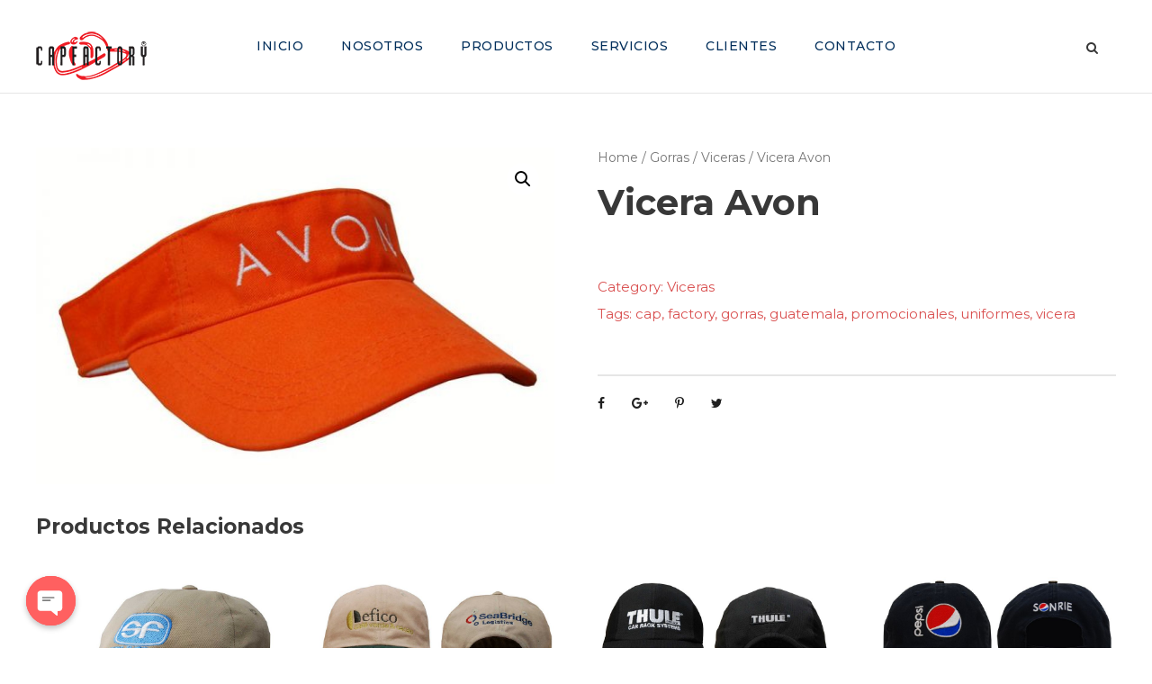

--- FILE ---
content_type: text/html; charset=UTF-8
request_url: https://capfactory.com.gt/product/vicera-avon/
body_size: 12298
content:
<!DOCTYPE html>
<html lang="es" class="no-js">
<head>
	<meta charset="UTF-8">
	<meta name="viewport" content="width=device-width, initial-scale=1">
	<link rel="profile" href="http://gmpg.org/xfn/11">
	<link rel="pingback" href="https://capfactory.com.gt/xmlrpc.php">
	<title>Vicera Avon &#8211; capfactory.com.gt</title>
<link rel='dns-prefetch' href='//fonts.googleapis.com' />
<link rel='dns-prefetch' href='//s.w.org' />
<link rel="alternate" type="application/rss+xml" title="capfactory.com.gt &raquo; Feed" href="https://capfactory.com.gt/feed/" />
		<script type="text/javascript">
			window._wpemojiSettings = {"baseUrl":"https:\/\/s.w.org\/images\/core\/emoji\/13.0.0\/72x72\/","ext":".png","svgUrl":"https:\/\/s.w.org\/images\/core\/emoji\/13.0.0\/svg\/","svgExt":".svg","source":{"concatemoji":"https:\/\/capfactory.com.gt\/wp-includes\/js\/wp-emoji-release.min.js?ver=5.5.17"}};
			!function(e,a,t){var n,r,o,i=a.createElement("canvas"),p=i.getContext&&i.getContext("2d");function s(e,t){var a=String.fromCharCode;p.clearRect(0,0,i.width,i.height),p.fillText(a.apply(this,e),0,0);e=i.toDataURL();return p.clearRect(0,0,i.width,i.height),p.fillText(a.apply(this,t),0,0),e===i.toDataURL()}function c(e){var t=a.createElement("script");t.src=e,t.defer=t.type="text/javascript",a.getElementsByTagName("head")[0].appendChild(t)}for(o=Array("flag","emoji"),t.supports={everything:!0,everythingExceptFlag:!0},r=0;r<o.length;r++)t.supports[o[r]]=function(e){if(!p||!p.fillText)return!1;switch(p.textBaseline="top",p.font="600 32px Arial",e){case"flag":return s([127987,65039,8205,9895,65039],[127987,65039,8203,9895,65039])?!1:!s([55356,56826,55356,56819],[55356,56826,8203,55356,56819])&&!s([55356,57332,56128,56423,56128,56418,56128,56421,56128,56430,56128,56423,56128,56447],[55356,57332,8203,56128,56423,8203,56128,56418,8203,56128,56421,8203,56128,56430,8203,56128,56423,8203,56128,56447]);case"emoji":return!s([55357,56424,8205,55356,57212],[55357,56424,8203,55356,57212])}return!1}(o[r]),t.supports.everything=t.supports.everything&&t.supports[o[r]],"flag"!==o[r]&&(t.supports.everythingExceptFlag=t.supports.everythingExceptFlag&&t.supports[o[r]]);t.supports.everythingExceptFlag=t.supports.everythingExceptFlag&&!t.supports.flag,t.DOMReady=!1,t.readyCallback=function(){t.DOMReady=!0},t.supports.everything||(n=function(){t.readyCallback()},a.addEventListener?(a.addEventListener("DOMContentLoaded",n,!1),e.addEventListener("load",n,!1)):(e.attachEvent("onload",n),a.attachEvent("onreadystatechange",function(){"complete"===a.readyState&&t.readyCallback()})),(n=t.source||{}).concatemoji?c(n.concatemoji):n.wpemoji&&n.twemoji&&(c(n.twemoji),c(n.wpemoji)))}(window,document,window._wpemojiSettings);
		</script>
		<style type="text/css">
img.wp-smiley,
img.emoji {
	display: inline !important;
	border: none !important;
	box-shadow: none !important;
	height: 1em !important;
	width: 1em !important;
	margin: 0 .07em !important;
	vertical-align: -0.1em !important;
	background: none !important;
	padding: 0 !important;
}
</style>
	<link rel='stylesheet' id='wp-block-library-css'  href='https://capfactory.com.gt/wp-includes/css/dist/block-library/style.min.css?ver=5.5.17' type='text/css' media='all' />
<link rel='stylesheet' id='wc-block-vendors-style-css'  href='https://capfactory.com.gt/wp-content/plugins/woocommerce/packages/woocommerce-blocks/build/vendors-style.css?ver=3.8.1' type='text/css' media='all' />
<link rel='stylesheet' id='wc-block-style-css'  href='https://capfactory.com.gt/wp-content/plugins/woocommerce/packages/woocommerce-blocks/build/style.css?ver=3.8.1' type='text/css' media='all' />
<link rel='stylesheet' id='dipe-grid-css'  href='https://capfactory.com.gt/wp-content/plugins/cf7-styler-for-divi/assets/css/cf7-grid.css?ver=5.5.17' type='text/css' media='all' />
<link rel='stylesheet' id='dipe-module-css'  href='https://capfactory.com.gt/wp-content/plugins/cf7-styler-for-divi/assets/css/module.css?ver=5.5.17' type='text/css' media='all' />
<link rel='stylesheet' id='custom-google-fonts-css'  href='//fonts.googleapis.com/css?family=Montserrat&#038;ver=5.5.17' type='text/css' media='all' />
<link rel='stylesheet' id='chaty-front-css-css'  href='https://capfactory.com.gt/wp-content/plugins/chaty/css/chaty-front.min.css?ver=1603910724' type='text/css' media='all' />
<link rel='stylesheet' id='contact-form-7-css'  href='https://capfactory.com.gt/wp-content/plugins/contact-form-7/includes/css/styles.css?ver=5.3.2' type='text/css' media='all' />
<link rel='stylesheet' id='gdlr-core-google-font-css'  href='https://fonts.googleapis.com/css?family=Montserrat%3A100%2C100italic%2C200%2C200italic%2C300%2C300italic%2Cregular%2Citalic%2C500%2C500italic%2C600%2C600italic%2C700%2C700italic%2C800%2C800italic%2C900%2C900italic%7CJost%3A100%2C200%2C300%2Cregular%2C500%2C600%2C700%2C800%2C900%2C100italic%2C200italic%2C300italic%2Citalic%2C500italic%2C600italic%2C700italic%2C800italic%2C900italic&#038;subset=cyrillic%2Ccyrillic-ext%2Clatin%2Clatin-ext%2Cvietnamese&#038;display=optional&#038;ver=5.5.17' type='text/css' media='all' />
<link rel='stylesheet' id='font-awesome-css'  href='https://capfactory.com.gt/wp-content/plugins/goodlayers-core/plugins/fontawesome/font-awesome.css?ver=5.5.17' type='text/css' media='all' />
<link rel='stylesheet' id='elegant-font-css'  href='https://capfactory.com.gt/wp-content/plugins/goodlayers-core/plugins/elegant/elegant-font.css?ver=5.5.17' type='text/css' media='all' />
<link rel='stylesheet' id='gdlr-core-plugin-css'  href='https://capfactory.com.gt/wp-content/plugins/goodlayers-core/plugins/style.css?ver=1663880757' type='text/css' media='all' />
<link rel='stylesheet' id='gdlr-core-page-builder-css'  href='https://capfactory.com.gt/wp-content/plugins/goodlayers-core/include/css/page-builder.css?ver=5.5.17' type='text/css' media='all' />
<link rel='stylesheet' id='rs-plugin-settings-css'  href='https://capfactory.com.gt/wp-content/plugins/revslider/public/assets/css/rs6.css?ver=6.2.22' type='text/css' media='all' />
<style id='rs-plugin-settings-inline-css' type='text/css'>
#rs-demo-id {}
</style>
<link rel='stylesheet' id='photoswipe-css'  href='https://capfactory.com.gt/wp-content/plugins/woocommerce/assets/css/photoswipe/photoswipe.min.css?ver=4.8.3' type='text/css' media='all' />
<link rel='stylesheet' id='photoswipe-default-skin-css'  href='https://capfactory.com.gt/wp-content/plugins/woocommerce/assets/css/photoswipe/default-skin/default-skin.min.css?ver=4.8.3' type='text/css' media='all' />
<link rel='stylesheet' id='woocommerce-layout-css'  href='https://capfactory.com.gt/wp-content/plugins/woocommerce/assets/css/woocommerce-layout.css?ver=4.8.3' type='text/css' media='all' />
<link rel='stylesheet' id='woocommerce-smallscreen-css'  href='https://capfactory.com.gt/wp-content/plugins/woocommerce/assets/css/woocommerce-smallscreen.css?ver=4.8.3' type='text/css' media='only screen and (max-width: 768px)' />
<link rel='stylesheet' id='woocommerce-general-css'  href='https://capfactory.com.gt/wp-content/plugins/woocommerce/assets/css/woocommerce.css?ver=4.8.3' type='text/css' media='all' />
<style id='woocommerce-inline-inline-css' type='text/css'>
.woocommerce form .form-row .required { visibility: visible; }
</style>
<link rel='stylesheet' id='wpgmp-frontend_css-css'  href='https://capfactory.com.gt/wp-content/plugins/wp-google-map-plugin/assets/css/frontend.css?ver=5.5.17' type='text/css' media='all' />
<link rel='stylesheet' id='infinite-style-core-css'  href='https://capfactory.com.gt/wp-content/themes/infinite/css/style-core.css?ver=5.5.17' type='text/css' media='all' />
<link rel='stylesheet' id='infinite-custom-style-css'  href='https://capfactory.com.gt/wp-content/uploads/gdlr-style-custom.css?1663880757&#038;ver=5.5.17' type='text/css' media='all' />
<script type='text/javascript' src='https://capfactory.com.gt/wp-includes/js/jquery/jquery.js?ver=1.12.4-wp' id='jquery-core-js'></script>
<script type='text/javascript' id='chaty-front-end-js-extra'>
/* <![CDATA[ */
var chaty_settings = {"ajax_url":"https:\/\/capfactory.com.gt\/wp-admin\/admin-ajax.php","analytics":"0","chaty_widgets":[{"id":0,"identifier":0,"settings":{"show_close_button":1,"position":"left","custom_position":1,"bottom_spacing":"25","side_spacing":"25","icon_view":"vertical","default_state":"click","cta_text":"","cta_text_color":"#333333","cta_bg_color":"#ffffff","show_cta":"first_click","is_pending_mesg_enabled":"off","pending_mesg_count":"1","pending_mesg_count_color":"#ffffff","pending_mesg_count_bgcolor":"#dd0000","widget_icon":"chat-base","widget_icon_url":"","font_family":"Montserrat","widget_size":"55","custom_widget_size":"55","is_google_analytics_enabled":0,"close_text":"Esconder","widget_color":"#FF6060","widget_rgb_color":"255,96,96","has_custom_css":0,"custom_css":"","widget_token":"6e5b592b67","widget_index":"","attention_effect":""},"triggers":{"has_time_delay":1,"time_delay":"0","exit_intent":0,"has_display_after_page_scroll":0,"display_after_page_scroll":"0","auto_hide_widget":0,"hide_after":0,"show_on_pages_rules":[],"time_diff":0,"has_date_scheduling_rules":0,"date_scheduling_rules":{"start_date_time":"","end_date_time":""},"date_scheduling_rules_timezone":0,"day_hours_scheduling_rules_timezone":0,"has_day_hours_scheduling_rules":[],"day_hours_scheduling_rules":[],"day_time_diff":0,"show_on_direct_visit":0,"show_on_referrer_social_network":0,"show_on_referrer_search_engines":0,"show_on_referrer_google_ads":0,"show_on_referrer_urls":[],"has_show_on_specific_referrer_urls":0,"has_traffic_source":0,"has_countries":0,"countries":[],"has_target_rules":0},"channels":[{"channel":"Whatsapp","value":"50238118972","hover_text":"Whatsapp","svg_icon":"<svg aria-hidden=\"true\" class=\"ico_d \" width=\"39\" height=\"39\" viewBox=\"0 0 39 39\" fill=\"none\" xmlns=\"http:\/\/www.w3.org\/2000\/svg\" style=\"transform: rotate(0deg);\"><circle class=\"color-element\" cx=\"19.4395\" cy=\"19.4395\" r=\"19.4395\" fill=\"#49E670\"\/><path d=\"M12.9821 10.1115C12.7029 10.7767 11.5862 11.442 10.7486 11.575C10.1902 11.7081 9.35269 11.8411 6.84003 10.7767C3.48981 9.44628 1.39593 6.25317 1.25634 6.12012C1.11674 5.85403 2.13001e-06 4.39053 2.13001e-06 2.92702C2.13001e-06 1.46351 0.83755 0.665231 1.11673 0.399139C1.39592 0.133046 1.8147 1.01506e-06 2.23348 1.01506e-06C2.37307 1.01506e-06 2.51267 1.01506e-06 2.65226 1.01506e-06C2.93144 1.01506e-06 3.21063 -2.02219e-06 3.35022 0.532183C3.62941 1.19741 4.32736 2.66092 4.32736 2.79397C4.46696 2.92702 4.46696 3.19311 4.32736 3.32616C4.18777 3.59225 4.18777 3.59224 3.90858 3.85834C3.76899 3.99138 3.6294 4.12443 3.48981 4.39052C3.35022 4.52357 3.21063 4.78966 3.35022 5.05576C3.48981 5.32185 4.18777 6.38622 5.16491 7.18449C6.42125 8.24886 7.39839 8.51496 7.81717 8.78105C8.09636 8.91409 8.37554 8.9141 8.65472 8.648C8.93391 8.38191 9.21309 7.98277 9.49228 7.58363C9.77146 7.31754 10.0507 7.1845 10.3298 7.31754C10.609 7.45059 12.2841 8.11582 12.5633 8.38191C12.8425 8.51496 13.1217 8.648 13.1217 8.78105C13.1217 8.78105 13.1217 9.44628 12.9821 10.1115Z\" transform=\"translate(12.9597 12.9597)\" fill=\"#FAFAFA\"\/><path d=\"M0.196998 23.295L0.131434 23.4862L0.323216 23.4223L5.52771 21.6875C7.4273 22.8471 9.47325 23.4274 11.6637 23.4274C18.134 23.4274 23.4274 18.134 23.4274 11.6637C23.4274 5.19344 18.134 -0.1 11.6637 -0.1C5.19344 -0.1 -0.1 5.19344 -0.1 11.6637C-0.1 13.9996 0.624492 16.3352 1.93021 18.2398L0.196998 23.295ZM5.87658 19.8847L5.84025 19.8665L5.80154 19.8788L2.78138 20.8398L3.73978 17.9646L3.75932 17.906L3.71562 17.8623L3.43104 17.5777C2.27704 15.8437 1.55796 13.8245 1.55796 11.6637C1.55796 6.03288 6.03288 1.55796 11.6637 1.55796C17.2945 1.55796 21.7695 6.03288 21.7695 11.6637C21.7695 17.2945 17.2945 21.7695 11.6637 21.7695C9.64222 21.7695 7.76778 21.1921 6.18227 20.039L6.17557 20.0342L6.16817 20.0305L5.87658 19.8847Z\" transform=\"translate(7.7758 7.77582)\" fill=\"white\" stroke=\"white\" stroke-width=\"0.2\"\/><\/svg>","is_desktop":1,"is_mobile":1,"icon_color":"#49E670","icon_rgb_color":"73,230,112","channel_type":"Whatsapp","custom_image_url":"","order":"","pre_set_message":"","is_use_web_version":"1","is_open_new_tab":"1","is_default_open":"0","has_welcome_message":"0","chat_welcome_message":"","qr_code_image_url":"","mail_subject":"","channel_account_type":"personal","contact_form_settings":[],"contact_fields":[],"url":"https:\/\/web.whatsapp.com\/send?phone=50238118972","mobile_target":"","desktop_target":"_blank","target":"_blank","is_agent":0,"agent_data":[],"header_text":"","header_sub_text":"","header_bg_color":"","header_text_color":"","widget_token":"6e5b592b67","widget_index":"","click_event":""},{"channel":"Facebook_Messenger","value":"https:\/\/m.me\/capfactorygt","hover_text":"Facebook Messenger","svg_icon":"<svg aria-hidden=\"true\" class=\"ico_d \" width=\"39\" height=\"39\" viewBox=\"0 0 39 39\" fill=\"none\" xmlns=\"http:\/\/www.w3.org\/2000\/svg\" style=\"transform: rotate(0deg);\"><circle class=\"color-element\" cx=\"19.4395\" cy=\"19.4395\" r=\"19.4395\" fill=\"#1E88E5\"\/><path fill-rule=\"evenodd\" clip-rule=\"evenodd\" d=\"M0 9.63934C0 4.29861 4.68939 0 10.4209 0C16.1524 0 20.8418 4.29861 20.8418 9.63934C20.8418 14.98 16.1524 19.2787 10.4209 19.2787C9.37878 19.2787 8.33673 19.1484 7.42487 18.8879L3.90784 20.8418V17.1945C1.56311 15.3708 0 12.6353 0 9.63934ZM8.85779 10.1604L11.463 13.0261L17.1945 6.90384L12.1143 9.76959L9.37885 6.90384L3.64734 13.0261L8.85779 10.1604Z\" transform=\"translate(9.01854 10.3146)\" fill=\"white\"\/><\/svg>","is_desktop":1,"is_mobile":1,"icon_color":"#1E88E5","icon_rgb_color":"30,136,229","channel_type":"Facebook_Messenger","custom_image_url":"","order":"","pre_set_message":"","is_use_web_version":"1","is_open_new_tab":"1","is_default_open":"0","has_welcome_message":"0","chat_welcome_message":"","qr_code_image_url":"","mail_subject":"","channel_account_type":"personal","contact_form_settings":[],"contact_fields":[],"url":"https:\/\/m.me\/capfactorygt","mobile_target":"","desktop_target":"_blank","target":"_blank","is_agent":0,"agent_data":[],"header_text":"","header_sub_text":"","header_bg_color":"","header_text_color":"","widget_token":"6e5b592b67","widget_index":"","click_event":""}]}],"data_analytics_settings":"off"};
/* ]]> */
</script>
<script type='text/javascript' src='https://capfactory.com.gt/wp-content/plugins/chaty/js/cht-front-script.min.js?ver=1603910724' id='chaty-front-end-js'></script>
<script type='text/javascript' src='https://capfactory.com.gt/wp-content/plugins/revslider/public/assets/js/rbtools.min.js?ver=6.2.22' id='tp-tools-js'></script>
<script type='text/javascript' src='https://capfactory.com.gt/wp-content/plugins/revslider/public/assets/js/rs6.min.js?ver=6.2.22' id='revmin-js'></script>
<!--[if lt IE 9]>
<script type='text/javascript' src='https://capfactory.com.gt/wp-content/themes/infinite/js/html5.js?ver=5.5.17' id='html5js-js'></script>
<![endif]-->
<link rel="https://api.w.org/" href="https://capfactory.com.gt/wp-json/" /><link rel="alternate" type="application/json" href="https://capfactory.com.gt/wp-json/wp/v2/product/2120" /><link rel="EditURI" type="application/rsd+xml" title="RSD" href="https://capfactory.com.gt/xmlrpc.php?rsd" />
<link rel="wlwmanifest" type="application/wlwmanifest+xml" href="https://capfactory.com.gt/wp-includes/wlwmanifest.xml" /> 
<meta name="generator" content="WordPress 5.5.17" />
<meta name="generator" content="WooCommerce 4.8.3" />
<link rel="canonical" href="https://capfactory.com.gt/product/vicera-avon/" />
<link rel='shortlink' href='https://capfactory.com.gt/?p=2120' />
<link rel="alternate" type="application/json+oembed" href="https://capfactory.com.gt/wp-json/oembed/1.0/embed?url=https%3A%2F%2Fcapfactory.com.gt%2Fproduct%2Fvicera-avon%2F" />
<link rel="alternate" type="text/xml+oembed" href="https://capfactory.com.gt/wp-json/oembed/1.0/embed?url=https%3A%2F%2Fcapfactory.com.gt%2Fproduct%2Fvicera-avon%2F&#038;format=xml" />
	<noscript><style>.woocommerce-product-gallery{ opacity: 1 !important; }</style></noscript>
	<meta name="generator" content="Powered by Slider Revolution 6.2.22 - responsive, Mobile-Friendly Slider Plugin for WordPress with comfortable drag and drop interface." />
<link rel="icon" href="https://capfactory.com.gt/wp-content/uploads/2020/09/cropped-Logo-32x32.png" sizes="32x32" />
<link rel="icon" href="https://capfactory.com.gt/wp-content/uploads/2020/09/cropped-Logo-192x192.png" sizes="192x192" />
<link rel="apple-touch-icon" href="https://capfactory.com.gt/wp-content/uploads/2020/09/cropped-Logo-180x180.png" />
<meta name="msapplication-TileImage" content="https://capfactory.com.gt/wp-content/uploads/2020/09/cropped-Logo-270x270.png" />
<script type="text/javascript">function setREVStartSize(e){
			//window.requestAnimationFrame(function() {				 
				window.RSIW = window.RSIW===undefined ? window.innerWidth : window.RSIW;	
				window.RSIH = window.RSIH===undefined ? window.innerHeight : window.RSIH;	
				try {								
					var pw = document.getElementById(e.c).parentNode.offsetWidth,
						newh;
					pw = pw===0 || isNaN(pw) ? window.RSIW : pw;
					e.tabw = e.tabw===undefined ? 0 : parseInt(e.tabw);
					e.thumbw = e.thumbw===undefined ? 0 : parseInt(e.thumbw);
					e.tabh = e.tabh===undefined ? 0 : parseInt(e.tabh);
					e.thumbh = e.thumbh===undefined ? 0 : parseInt(e.thumbh);
					e.tabhide = e.tabhide===undefined ? 0 : parseInt(e.tabhide);
					e.thumbhide = e.thumbhide===undefined ? 0 : parseInt(e.thumbhide);
					e.mh = e.mh===undefined || e.mh=="" || e.mh==="auto" ? 0 : parseInt(e.mh,0);		
					if(e.layout==="fullscreen" || e.l==="fullscreen") 						
						newh = Math.max(e.mh,window.RSIH);					
					else{					
						e.gw = Array.isArray(e.gw) ? e.gw : [e.gw];
						for (var i in e.rl) if (e.gw[i]===undefined || e.gw[i]===0) e.gw[i] = e.gw[i-1];					
						e.gh = e.el===undefined || e.el==="" || (Array.isArray(e.el) && e.el.length==0)? e.gh : e.el;
						e.gh = Array.isArray(e.gh) ? e.gh : [e.gh];
						for (var i in e.rl) if (e.gh[i]===undefined || e.gh[i]===0) e.gh[i] = e.gh[i-1];
											
						var nl = new Array(e.rl.length),
							ix = 0,						
							sl;					
						e.tabw = e.tabhide>=pw ? 0 : e.tabw;
						e.thumbw = e.thumbhide>=pw ? 0 : e.thumbw;
						e.tabh = e.tabhide>=pw ? 0 : e.tabh;
						e.thumbh = e.thumbhide>=pw ? 0 : e.thumbh;					
						for (var i in e.rl) nl[i] = e.rl[i]<window.RSIW ? 0 : e.rl[i];
						sl = nl[0];									
						for (var i in nl) if (sl>nl[i] && nl[i]>0) { sl = nl[i]; ix=i;}															
						var m = pw>(e.gw[ix]+e.tabw+e.thumbw) ? 1 : (pw-(e.tabw+e.thumbw)) / (e.gw[ix]);					
						newh =  (e.gh[ix] * m) + (e.tabh + e.thumbh);
					}				
					if(window.rs_init_css===undefined) window.rs_init_css = document.head.appendChild(document.createElement("style"));					
					document.getElementById(e.c).height = newh+"px";
					window.rs_init_css.innerHTML += "#"+e.c+"_wrapper { height: "+newh+"px }";				
				} catch(e){
					console.log("Failure at Presize of Slider:" + e)
				}					   
			//});
		  };</script>
		<style type="text/css" id="wp-custom-css">
			
/* Color de categoria en el producto */

.woocommerce .star-rating span, .single-product.woocommerce #review_form #respond p.stars a, .gdlr-core-product-item .gdlr-core-product-att .gdlr-tail, .single-product.woocommerce div.product .product_meta, .single-product.woocommerce div.product .product_meta a {
    color: #d94f4f;
}

/* Color del boton load more en productos y cambio de read more por ver mas en el home en la parte de productos */

.gdlr-core-body .gdlr-core-load-more, .gdlr-core-body .gdlr-core-button, .infinite-body .infinite-button, .infinite-body input[type="button"], .infinite-body input[type="submit"] {
    background-color: #ed1c27;
}

a.gdlr-core-load-more.gdlr-core-button-color {
	font-size:0px;
}

a.gdlr-core-load-more.gdlr-core-button-color:after {
	content:"VER MÁS";
	font-size:15px;
}

.gdlr-core-product-grid-3 .gdlr-core-product-add-to-cart {
    text-transform: uppercase;
    font-weight: 700;
    font-size: 0px;
    letter-spacing: 1px;
}

.gdlr-core-product-grid-3 .gdlr-core-product-add-to-cart:after {
	content:"VER MÁS";
    text-transform: uppercase;
    font-weight: 700;
    font-size: 13px;
    letter-spacing: 1px;
}

/* Cambiar el texto a ver mas en el boton en BLOG home */

a.gdlr-core-excerpt-read-more.gdlr-core-button.gdlr-core-rectangle {
	font-size:0px;
}

a.gdlr-core-excerpt-read-more.gdlr-core-button.gdlr-core-rectangle:after {
	content:"VER MÁS";
	font-size:15px;
}

/* Imagen Footer moverlo */

.alignleft {
    float: left;
    margin: 6px 0px 0px -25px;
}

/* cambiar imagen de fondo en la pagina de SHOP (productos) */

.infinite-page-title-wrap {
    background-image: url(https://capfactory.com.gt//wp-content/uploads/2020/10/fondo-prod.jpg);
}
.infinite-page-title-wrap .infinite-page-title-container {
    position: relative;
    display: none;
}

/* Quitar barra de categorias en el blog del home */

.gdlr-core-filterer-wrap.gdlr-core-style-button a {
    background-color: #f1f1f1;
    display: none;
}

/* Quitar el nombre de SHOP en la tienda de productos por Productos */

.infinite-page-title-wrap.infinite-style-medium .infinite-page-title {
    font-size: 0px;
    margin-bottom: 0px;
}

.infinite-page-title-wrap.infinite-style-medium .infinite-page-title:after {
  content: "Productos";  
	font-size: 33px;
    margin-bottom: 0px;
}
/* Ocultar carretilla */

.infinite-main-menu-cart > .infinite-top-cart-count {
    background-color: rgba(0, 0, 0, 0);
    display: none;
}

.fa-shopping-cart:before {
    content: "\f07a";
	display: none;
}

/* Cambiar texto de ingles a español en productos relacionados */

.related.products h2 {
    font-size: 0px;
    margin-bottom: 42px;
}	

.related.products h2:after{
	content:"Productos Relacionados";
    font-size: 23px;
    margin-bottom: 42px;
}	
		</style>
			<link rel="preconnect" href="https://fonts.gstatic.com">
	<link href="https://fonts.googleapis.com/css2?family=Signika:wght@700&display=swap" rel="stylesheet">
</head>

<body class="product-template-default single single-product postid-2120 theme-infinite gdlr-core-body woocommerce woocommerce-page woocommerce-no-js infinite-body infinite-body-front infinite-full  infinite-with-sticky-navigation  infinite-blockquote-style-1 gdlr-core-link-to-lightbox" data-home-url="https://capfactory.com.gt/" >
<div class="infinite-mobile-header-wrap" ><div class="infinite-mobile-header infinite-header-background infinite-style-slide infinite-sticky-mobile-navigation " id="infinite-mobile-header" ><div class="infinite-mobile-header-container infinite-container clearfix" ><div class="infinite-logo  infinite-item-pdlr"><div class="infinite-logo-inner"><a class="" href="https://capfactory.com.gt/" ><img src="https://capfactory.com.gt/wp-content/uploads/2020/09/Logo.png" alt="" width="123" height="54" title="Logo" /></a></div></div><div class="infinite-mobile-menu-right" ><div class="infinite-main-menu-search" id="infinite-mobile-top-search" ><i class="fa fa-search" ></i></div><div class="infinite-top-search-wrap" >
	<div class="infinite-top-search-close" ></div>

	<div class="infinite-top-search-row" >
		<div class="infinite-top-search-cell" >
			<form role="search" method="get" class="search-form" action="https://capfactory.com.gt/">
	<input type="text" class="search-field infinite-title-font" placeholder="Search..." value="" name="s">
	<div class="infinite-top-search-submit"><i class="fa fa-search" ></i></div>
	<input type="submit" class="search-submit" value="Search">
	<div class="infinite-top-search-close"><i class="icon_close" ></i></div>
	</form>
		</div>
	</div>

</div>
<div class="infinite-main-menu-cart" id="infinite-mobile-menu-cart" ><i class="fa fa-shopping-cart" data-infinite-lb="top-bar" ></i><span class="infinite-top-cart-count" >0</span><div class="infinite-lightbox-content-wrap infinite-top-cart-content-wrap" data-infinite-lb-id="top-bar" ><i class="icon_close infinite-lightbox-close" ></i><div class="infinite-top-cart-title" >You have <span class="infinite-highlight" >0 items</span> in your cart</div><div class="infinite-top-cart-item-wrap" ><div class="infinite-top-cart-item-divider" ></div><div class="infinite-top-cart-button-wrap infinite-center-align" ><a class="infinite-top-cart-button-2 infinite-button" href="https://capfactory.com.gt/shop/" >Go To Shopping</a></div></div></div></div><div class="infinite-mobile-menu" ><a class="infinite-mm-menu-button infinite-mobile-menu-button infinite-mobile-button-hamburger-with-border" href="#infinite-mobile-menu" ><i class="fa fa-bars" ></i></a><div class="infinite-mm-menu-wrap infinite-navigation-font" id="infinite-mobile-menu" data-slide="left" ><ul id="menu-main-navigation" class="m-menu"><li class="menu-item menu-item-type-custom menu-item-object-custom menu-item-home menu-item-1657"><a href="https://capfactory.com.gt">INICIO</a></li>
<li class="menu-item menu-item-type-custom menu-item-object-custom menu-item-1658"><a href="/nosotros/">NOSOTROS</a></li>
<li class="menu-item menu-item-type-custom menu-item-object-custom menu-item-1659"><a href="/shop/">PRODUCTOS</a></li>
<li class="menu-item menu-item-type-custom menu-item-object-custom menu-item-1660"><a href="/servicios/">SERVICIOS</a></li>
<li class="menu-item menu-item-type-custom menu-item-object-custom menu-item-1661"><a href="/clientes/">CLIENTES</a></li>
<li class="menu-item menu-item-type-custom menu-item-object-custom menu-item-1662"><a href="/contact/">CONTACTO</a></li>
</ul></div></div></div></div></div></div><div class="infinite-body-outer-wrapper ">
		<div class="infinite-body-wrapper clearfix  infinite-with-frame">
		
<header class="infinite-header-wrap infinite-header-style-plain  infinite-style-center-menu infinite-sticky-navigation infinite-style-fixed" data-navigation-offset="75px"  >
	<div class="infinite-header-background" ></div>
	<div class="infinite-header-container  infinite-container">
			
		<div class="infinite-header-container-inner clearfix">
			<div class="infinite-logo  infinite-item-pdlr"><div class="infinite-logo-inner"><a class="" href="https://capfactory.com.gt/" ><img src="https://capfactory.com.gt/wp-content/uploads/2020/09/Logo.png" alt="" width="123" height="54" title="Logo" /></a></div></div>			<div class="infinite-navigation infinite-item-pdlr clearfix infinite-navigation-submenu-indicator " >
			<div class="infinite-main-menu" id="infinite-main-menu" ><ul id="menu-main-navigation-1" class="sf-menu"><li  class="menu-item menu-item-type-custom menu-item-object-custom menu-item-home menu-item-1657 infinite-normal-menu"><a href="https://capfactory.com.gt">INICIO</a></li>
<li  class="menu-item menu-item-type-custom menu-item-object-custom menu-item-1658 infinite-normal-menu"><a href="/nosotros/">NOSOTROS</a></li>
<li  class="menu-item menu-item-type-custom menu-item-object-custom menu-item-1659 infinite-normal-menu"><a href="/shop/">PRODUCTOS</a></li>
<li  class="menu-item menu-item-type-custom menu-item-object-custom menu-item-1660 infinite-normal-menu"><a href="/servicios/">SERVICIOS</a></li>
<li  class="menu-item menu-item-type-custom menu-item-object-custom menu-item-1661 infinite-normal-menu"><a href="/clientes/">CLIENTES</a></li>
<li  class="menu-item menu-item-type-custom menu-item-object-custom menu-item-1662 infinite-normal-menu"><a href="/contact/">CONTACTO</a></li>
</ul><div class="infinite-navigation-slide-bar  infinite-navigation-slide-bar-style-dot"  id="infinite-navigation-slide-bar" ></div></div><div class="infinite-main-menu-right-wrap clearfix  infinite-item-mglr infinite-navigation-top" ><div class="infinite-main-menu-search" id="infinite-top-search" ><i class="fa fa-search" ></i></div><div class="infinite-top-search-wrap" >
	<div class="infinite-top-search-close" ></div>

	<div class="infinite-top-search-row" >
		<div class="infinite-top-search-cell" >
			<form role="search" method="get" class="search-form" action="https://capfactory.com.gt/">
	<input type="text" class="search-field infinite-title-font" placeholder="Search..." value="" name="s">
	<div class="infinite-top-search-submit"><i class="fa fa-search" ></i></div>
	<input type="submit" class="search-submit" value="Search">
	<div class="infinite-top-search-close"><i class="icon_close" ></i></div>
	</form>
		</div>
	</div>

</div>
<div class="infinite-main-menu-cart" id="infinite-menu-cart" ><i class="fa fa-shopping-cart" data-infinite-lb="top-bar" ></i><span class="infinite-top-cart-count" >0</span><div class="infinite-lightbox-content-wrap infinite-top-cart-content-wrap" data-infinite-lb-id="top-bar" ><i class="icon_close infinite-lightbox-close" ></i><div class="infinite-top-cart-title" >You have <span class="infinite-highlight" >0 items</span> in your cart</div><div class="infinite-top-cart-item-wrap" ><div class="infinite-top-cart-item-divider" ></div><div class="infinite-top-cart-button-wrap infinite-center-align" ><a class="infinite-top-cart-button-2 infinite-button" href="https://capfactory.com.gt/shop/" >Go To Shopping</a></div></div></div></div></div>			</div><!-- infinite-navigation -->

		</div><!-- infinite-header-inner -->
	</div><!-- infinite-header-container -->
</header><!-- header --><div class="infinite-header-transparent-substitute" ></div>	<div class="infinite-page-wrapper" id="infinite-page-wrapper" >
	<div class="infinite-content-container infinite-container"><div class="infinite-content-area infinite-item-pdlr infinite-sidebar-style-none clearfix" >
					
			<div class="woocommerce-notices-wrapper"></div><div id="product-2120" class="product type-product post-2120 status-publish first instock product_cat-viceras product_tag-cap product_tag-factory product_tag-gorras product_tag-guatemala product_tag-promocionales product_tag-uniformes product_tag-vicera has-post-thumbnail shipping-taxable product-type-simple">

	<div class="woocommerce-product-gallery woocommerce-product-gallery--with-images woocommerce-product-gallery--columns-4 images" data-columns="4" style="opacity: 0; transition: opacity .25s ease-in-out;">
	<figure class="woocommerce-product-gallery__wrapper">
		<div data-thumb="https://capfactory.com.gt/wp-content/uploads/2020/11/Vicera-Naranja-Uniformes-Promocionales-Guatemala-Cap-Factory--150x150.jpg" data-thumb-alt="" class="woocommerce-product-gallery__image"><a href="https://capfactory.com.gt/wp-content/uploads/2020/11/Vicera-Naranja-Uniformes-Promocionales-Guatemala-Cap-Factory-.jpg"><img width="600" height="390" src="https://capfactory.com.gt/wp-content/uploads/2020/11/Vicera-Naranja-Uniformes-Promocionales-Guatemala-Cap-Factory--600x390.jpg" class="wp-post-image" alt="" loading="lazy" title="Vicera Naranja - Uniformes - Promocionales - Guatemala - Cap Factory" data-caption="" data-src="https://capfactory.com.gt/wp-content/uploads/2020/11/Vicera-Naranja-Uniformes-Promocionales-Guatemala-Cap-Factory-.jpg" data-large_image="https://capfactory.com.gt/wp-content/uploads/2020/11/Vicera-Naranja-Uniformes-Promocionales-Guatemala-Cap-Factory-.jpg" data-large_image_width="800" data-large_image_height="520" srcset="https://capfactory.com.gt/wp-content/uploads/2020/11/Vicera-Naranja-Uniformes-Promocionales-Guatemala-Cap-Factory--600x390.jpg 600w, https://capfactory.com.gt/wp-content/uploads/2020/11/Vicera-Naranja-Uniformes-Promocionales-Guatemala-Cap-Factory--300x195.jpg 300w, https://capfactory.com.gt/wp-content/uploads/2020/11/Vicera-Naranja-Uniformes-Promocionales-Guatemala-Cap-Factory--768x499.jpg 768w, https://capfactory.com.gt/wp-content/uploads/2020/11/Vicera-Naranja-Uniformes-Promocionales-Guatemala-Cap-Factory-.jpg 800w" sizes="(max-width: 600px) 100vw, 600px" /></a></div>	</figure>
</div>

	<div class="summary entry-summary">
		<nav class="woocommerce-breadcrumb"><a href="https://capfactory.com.gt">Home</a>&nbsp;&#47;&nbsp;<a href="https://capfactory.com.gt/product-category/gorras/">Gorras</a>&nbsp;&#47;&nbsp;<a href="https://capfactory.com.gt/product-category/gorras/viceras/">Viceras</a>&nbsp;&#47;&nbsp;Vicera Avon</nav>
<h1 class="product_title entry-title">
	Vicera Avon</h1>
<p class="price infinite-title-font"></p><div class="product_meta infinite-title-font">

	
	
	<span class="posted_in">Category: <a href="https://capfactory.com.gt/product-category/gorras/viceras/" rel="tag">Viceras</a></span>
	<span class="tagged_as">Tags: <a href="https://capfactory.com.gt/product-tag/cap/" rel="tag">cap</a>, <a href="https://capfactory.com.gt/product-tag/factory/" rel="tag">factory</a>, <a href="https://capfactory.com.gt/product-tag/gorras/" rel="tag">gorras</a>, <a href="https://capfactory.com.gt/product-tag/guatemala/" rel="tag">guatemala</a>, <a href="https://capfactory.com.gt/product-tag/promocionales/" rel="tag">promocionales</a>, <a href="https://capfactory.com.gt/product-tag/uniformes/" rel="tag">uniformes</a>, <a href="https://capfactory.com.gt/product-tag/vicera/" rel="tag">vicera</a></span>
	
</div>

<div class="infinite-woocommerce-social-share" ><div class="gdlr-core-social-share-item gdlr-core-item-pdb  gdlr-core-left-align gdlr-core-social-share-left-text gdlr-core-style-plain gdlr-core-no-counter " style="padding-bottom: 0px ;"  ><span class="gdlr-core-social-share-wrap"><a class="gdlr-core-social-share-facebook" href="https://www.facebook.com/sharer/sharer.php?caption=Vicera+Avon&#038;u=https://capfactory.com.gt/product/vicera-avon/" target="_blank" onclick="javascript:window.open(this.href,&#039;&#039;, &#039;menubar=no,toolbar=no,resizable=yes,scrollbars=yes,height=602,width=555&#039;);return false;"  ><i class="fa fa-facebook" ></i></a><a class="gdlr-core-social-share-google-plus" href="https://plus.google.com/share?url=https://capfactory.com.gt/product/vicera-avon/" target="_blank" onclick="javascript:window.open(this.href,&#039;&#039;, &#039;menubar=no,toolbar=no,resizable=yes,scrollbars=yes,height=614,width=496&#039;);return false;"  ><i class="fa fa-google-plus" ></i></a><a class="gdlr-core-social-share-pinterest" href="http://pinterest.com/pin/create/button/?url=https://capfactory.com.gt/product/vicera-avon/&#038;media=https://capfactory.com.gt/wp-content/uploads/2020/11/Vicera-Naranja-Uniformes-Promocionales-Guatemala-Cap-Factory-.jpg" target="_blank" onclick="javascript:window.open(this.href,&#039;&#039;, &#039;menubar=no,toolbar=no,resizable=yes,scrollbars=yes,height=553,width=750&#039;);return false;"  ><i class="fa fa-pinterest-p" ></i></a><a class="gdlr-core-social-share-twitter" href="https://twitter.com/intent/tweet?text=Vicera+Avon&#038;url=https://capfactory.com.gt/product/vicera-avon/" target="_blank" onclick="javascript:window.open(this.href,&#039;&#039;, &#039;menubar=no,toolbar=no,resizable=yes,scrollbars=yes,height=255,width=555&#039;);return false;"  ><i class="fa fa-twitter" ></i></a></span></div></div>	</div>

	
	<section class="related products">
					<h2>Related products</h2>
		
		<div class="infinite-woocommerce-related-product infinite-item-rvpdlr" ><div class="woocommerce gdlr-core-product-item gdlr-core-item-pdb clearfix  gdlr-core-product-style-grid"  ><div class="gdlr-core-product-item-holder gdlr-core-js-2 clearfix" data-layout="fitrows" ><div class="products columns-4">
<div class="gdlr-core-item-list  gdlr-core-item-pdlr gdlr-core-column-15 gdlr-core-column-first" ><div class="gdlr-core-product-grid" ><div class="gdlr-core-product-thumbnail gdlr-core-media-image  gdlr-core-zoom-on-hover"  ><img src="https://capfactory.com.gt/wp-content/uploads/2020/11/Gorra-Beige-y-Azul-3-Uniformes-Promocionales-Guatemala-Cap-Factory-.jpg" alt="" width="800" height="621" title="Gorra Beige y Azul 3 &#8211; Uniformes &#8211; Promocionales &#8211; Guatemala &#8211; Cap Factory" /><div class="gdlr-core-product-thumbnail-info" ><a href="https://capfactory.com.gt/product/gorra-fogel/" class="gdlr-core-product-view-detail" ><i class="fa fa-eye" ></i><span>View Details</span></a><a href="https://capfactory.com.gt/product/gorra-fogel/" data-quantity="1" class="product_type_simple gdlr-core-product-add-to-cart" data-product_id="2145" data-product_sku="" aria-label="Read more about &ldquo;Gorra Fogel&rdquo;" rel="nofollow"><i class="icon_cart_alt" ></i><span>Read more</span></a></div></div><div class="gdlr-core-product-grid-content-wrap"><div class="gdlr-core-product-grid-content"><h3 class="gdlr-core-product-title gdlr-core-skin-title"  ><a href="https://capfactory.com.gt/product/gorra-fogel/" >Gorra Fogel</a></h3><div class="gdlr-core-product-price gdlr-core-title-font"></div></div></div></div></div><div class="gdlr-core-item-list  gdlr-core-item-pdlr gdlr-core-column-15" ><div class="gdlr-core-product-grid" ><div class="gdlr-core-product-thumbnail gdlr-core-media-image  gdlr-core-zoom-on-hover"  ><img src="https://capfactory.com.gt/wp-content/uploads/2020/11/Gorra-Beige-y-Verde-Uniformes-Promocionales-Guatemala-Cap-Factory-.jpg" alt="" width="800" height="403" title="Gorra Beige y Verde &#8211; Uniformes &#8211; Promocionales &#8211; Guatemala &#8211; Cap Factory" /><div class="gdlr-core-product-thumbnail-info" ><a href="https://capfactory.com.gt/product/gorra/" class="gdlr-core-product-view-detail" ><i class="fa fa-eye" ></i><span>View Details</span></a><a href="https://capfactory.com.gt/product/gorra/" data-quantity="1" class="product_type_simple gdlr-core-product-add-to-cart" data-product_id="2144" data-product_sku="" aria-label="Read more about &ldquo;Gorra Sea Bridge&rdquo;" rel="nofollow"><i class="icon_cart_alt" ></i><span>Read more</span></a></div></div><div class="gdlr-core-product-grid-content-wrap"><div class="gdlr-core-product-grid-content"><h3 class="gdlr-core-product-title gdlr-core-skin-title"  ><a href="https://capfactory.com.gt/product/gorra/" >Gorra Sea Bridge</a></h3><div class="gdlr-core-product-price gdlr-core-title-font"></div></div></div></div></div><div class="gdlr-core-item-list  gdlr-core-item-pdlr gdlr-core-column-15" ><div class="gdlr-core-product-grid" ><div class="gdlr-core-product-thumbnail gdlr-core-media-image  gdlr-core-zoom-on-hover"  ><img src="https://capfactory.com.gt/wp-content/uploads/2020/11/Gorra-Negra-3-Uniformes-Promocionales-Guatemala-Cap-Factory-.jpg" alt="" width="800" height="388" title="Gorra Negra 3 &#8211; Uniformes &#8211; Promocionales &#8211; Guatemala &#8211; Cap Factory" /><div class="gdlr-core-product-thumbnail-info" ><a href="https://capfactory.com.gt/product/gorra-thule/" class="gdlr-core-product-view-detail" ><i class="fa fa-eye" ></i><span>View Details</span></a><a href="https://capfactory.com.gt/product/gorra-thule/" data-quantity="1" class="product_type_simple gdlr-core-product-add-to-cart" data-product_id="2133" data-product_sku="" aria-label="Read more about &ldquo;Gorra Thule&rdquo;" rel="nofollow"><i class="icon_cart_alt" ></i><span>Read more</span></a></div></div><div class="gdlr-core-product-grid-content-wrap"><div class="gdlr-core-product-grid-content"><h3 class="gdlr-core-product-title gdlr-core-skin-title"  ><a href="https://capfactory.com.gt/product/gorra-thule/" >Gorra Thule</a></h3><div class="gdlr-core-product-price gdlr-core-title-font"></div></div></div></div></div><div class="gdlr-core-item-list  gdlr-core-item-pdlr gdlr-core-column-15" ><div class="gdlr-core-product-grid" ><div class="gdlr-core-product-thumbnail gdlr-core-media-image  gdlr-core-zoom-on-hover"  ><img src="https://capfactory.com.gt/wp-content/uploads/2020/11/Gorra-Negra-4-Uniformes-Promocionales-Guatemala-Cap-Factory-.jpg" alt="" width="800" height="415" title="Gorra Negra 4- Uniformes &#8211; Promocionales &#8211; Guatemala &#8211; Cap Factory" /><div class="gdlr-core-product-thumbnail-info" ><a href="https://capfactory.com.gt/product/gorra-sonrie/" class="gdlr-core-product-view-detail" ><i class="fa fa-eye" ></i><span>View Details</span></a><a href="https://capfactory.com.gt/product/gorra-sonrie/" data-quantity="1" class="product_type_simple gdlr-core-product-add-to-cart" data-product_id="2132" data-product_sku="" aria-label="Read more about &ldquo;Gorra Sonríe&rdquo;" rel="nofollow"><i class="icon_cart_alt" ></i><span>Read more</span></a></div></div><div class="gdlr-core-product-grid-content-wrap"><div class="gdlr-core-product-grid-content"><h3 class="gdlr-core-product-title gdlr-core-skin-title"  ><a href="https://capfactory.com.gt/product/gorra-sonrie/" >Gorra Sonríe</a></h3><div class="gdlr-core-product-price gdlr-core-title-font"></div></div></div></div></div></div>
</div></div></div>
	</section>

</div>


		
	</div></div>
	
</div><footer><div class="infinite-footer-wrapper  infinite-with-column-divider" ><div class="infinite-footer-container infinite-container clearfix" ><div class="infinite-footer-column infinite-item-pdlr infinite-column-20" ><div id="text-2" class="widget widget_text infinite-widget">			<div class="textwidget"><p><img loading="lazy" class="size-full wp-image-1791 alignleft" src="http://capfactory.com.gt/wp-content/uploads/2020/10/logo_footer.png" alt="" width="163" height="119" /></p>
</div>
		</div></div><div class="infinite-footer-column infinite-item-pdlr infinite-column-20" ><div id="text-3" class="widget widget_text infinite-widget">			<div class="textwidget"><p><img loading="lazy" class="size-full wp-image-1787 alignleft" src="http://capfactory.com.gt/new/wp-content/uploads/2020/10/ubicacion.png" alt="" width="15" height="15" /></p>
<p style="font-size: 13px;">28 Avenida 10-55 Zona 4 Mixco, El Naranjo, Complejo Premium Park bodega 15, Guatemala.</p>
<p><img loading="lazy" class="size-full wp-image-1786 alignleft" src="http://capfactory.com.gt/new/wp-content/uploads/2020/10/Telefono.png" alt="" width="15" height="15" /></p>
<p style="font-size: 13px;">+ (502) 24927200</p>
<p><img loading="lazy" class="size-full wp-image-1785 alignleft" src="http://capfactory.com.gt/new/wp-content/uploads/2020/10/email.png" alt="" width="15" height="15" /></p>
<p style="font-size: 13px;">ventas@capfactory.com.gt</p>
</div>
		</div></div><div class="infinite-footer-column infinite-item-pdlr infinite-column-20" ><div id="custom_html-4" class="widget_text widget widget_custom_html infinite-widget"><div class="textwidget custom-html-widget"></div></div><div id="custom_html-3" class="widget_text widget widget_custom_html infinite-widget"><div class="textwidget custom-html-widget"></div></div><div id="custom_html-2" class="widget_text widget widget_custom_html infinite-widget"><div class="textwidget custom-html-widget"><style>
 .fa-facebook-square:hover {
 color:#3B5998;
 }
 .fa-instagram:hover {
 color:#55acee;
 }
 .fa-google-plus-square:hover{
 color:#dd4b39;
 }
 .fa-linkedin-square:hover{
 color:#0177B5;
 }
 .fa-facebook-square {
 font-size: 30px;
 color: gray;
 }
 .fa-instagram {
 font-size: 30px;
 color: gray;
 }
 .fa-google-plus-square {
 font-size: 52px;
 color: gray;
 }
 .fa-linkedin-square {
 font-size: 30px;
 color: gray;
 }
 </style>
<center>
<a href="https://www.facebook.com/capfactorygt" target="_blank" class="fa fa-facebook-square" rel="noopener noreferrer"></a>
<a href="https://www.instagram.com/capfactorygt/" target="_blank" class="fa fa-instagram" rel="noopener noreferrer"></a>
<a href="https://www.linkedin.com/company/cap-factory-guatemala/" target="_blank" class="fa fa-linkedin-square" rel="noopener noreferrer"></a></center>
</div></div><div id="custom_html-5" class="widget_text widget widget_custom_html infinite-widget"><div class="textwidget custom-html-widget"><div>
        <!-- Footer -->
        <footer class="footer">
            <p  class="footer__p ">
                &copy; Copyright 2020 &copy; <a href="https://capfactory.com.gt/politica-y-privacidad-capfactory/">Privacy Policy</a>
            </p>
        </footer>
    </div></div></div></div></div></div></footer></div></div><a href="#infinite-top-anchor" class="infinite-footer-back-to-top-button" id="infinite-footer-back-to-top-button"><i class="fa fa-angle-up" ></i></a>
<script type="application/ld+json">{"@context":"https:\/\/schema.org\/","@type":"BreadcrumbList","itemListElement":[{"@type":"ListItem","position":1,"item":{"name":"Home","@id":"https:\/\/capfactory.com.gt"}},{"@type":"ListItem","position":2,"item":{"name":"Gorras","@id":"https:\/\/capfactory.com.gt\/product-category\/gorras\/"}},{"@type":"ListItem","position":3,"item":{"name":"Viceras","@id":"https:\/\/capfactory.com.gt\/product-category\/gorras\/viceras\/"}},{"@type":"ListItem","position":4,"item":{"name":"Vicera Avon","@id":"https:\/\/capfactory.com.gt\/product\/vicera-avon\/"}}]}</script>
<div class="pswp" tabindex="-1" role="dialog" aria-hidden="true">
	<div class="pswp__bg"></div>
	<div class="pswp__scroll-wrap">
		<div class="pswp__container">
			<div class="pswp__item"></div>
			<div class="pswp__item"></div>
			<div class="pswp__item"></div>
		</div>
		<div class="pswp__ui pswp__ui--hidden">
			<div class="pswp__top-bar">
				<div class="pswp__counter"></div>
				<button class="pswp__button pswp__button--close" aria-label="Close (Esc)"></button>
				<button class="pswp__button pswp__button--share" aria-label="Share"></button>
				<button class="pswp__button pswp__button--fs" aria-label="Toggle fullscreen"></button>
				<button class="pswp__button pswp__button--zoom" aria-label="Zoom in/out"></button>
				<div class="pswp__preloader">
					<div class="pswp__preloader__icn">
						<div class="pswp__preloader__cut">
							<div class="pswp__preloader__donut"></div>
						</div>
					</div>
				</div>
			</div>
			<div class="pswp__share-modal pswp__share-modal--hidden pswp__single-tap">
				<div class="pswp__share-tooltip"></div>
			</div>
			<button class="pswp__button pswp__button--arrow--left" aria-label="Previous (arrow left)"></button>
			<button class="pswp__button pswp__button--arrow--right" aria-label="Next (arrow right)"></button>
			<div class="pswp__caption">
				<div class="pswp__caption__center"></div>
			</div>
		</div>
	</div>
</div>
	<script type="text/javascript">
		(function () {
			var c = document.body.className;
			c = c.replace(/woocommerce-no-js/, 'woocommerce-js');
			document.body.className = c;
		})()
	</script>
	<script type='text/javascript' id='contact-form-7-js-extra'>
/* <![CDATA[ */
var wpcf7 = {"apiSettings":{"root":"https:\/\/capfactory.com.gt\/wp-json\/contact-form-7\/v1","namespace":"contact-form-7\/v1"}};
/* ]]> */
</script>
<script type='text/javascript' src='https://capfactory.com.gt/wp-content/plugins/contact-form-7/includes/js/scripts.js?ver=5.3.2' id='contact-form-7-js'></script>
<script type='text/javascript' src='https://capfactory.com.gt/wp-content/plugins/goodlayers-core/plugins/script.js?ver=1663880757' id='gdlr-core-plugin-js'></script>
<script type='text/javascript' id='gdlr-core-page-builder-js-extra'>
/* <![CDATA[ */
var gdlr_core_pbf = {"admin":"","video":{"width":"640","height":"360"},"ajax_url":"https:\/\/capfactory.com.gt\/wp-admin\/admin-ajax.php","ilightbox_skin":"dark"};
/* ]]> */
</script>
<script type='text/javascript' src='https://capfactory.com.gt/wp-content/plugins/goodlayers-core/include/js/page-builder.js?ver=1.3.9' id='gdlr-core-page-builder-js'></script>
<script type='text/javascript' src='https://capfactory.com.gt/wp-content/plugins/woocommerce/assets/js/jquery-blockui/jquery.blockUI.min.js?ver=2.70' id='jquery-blockui-js'></script>
<script type='text/javascript' id='wc-add-to-cart-js-extra'>
/* <![CDATA[ */
var wc_add_to_cart_params = {"ajax_url":"\/wp-admin\/admin-ajax.php","wc_ajax_url":"\/?wc-ajax=%%endpoint%%","i18n_view_cart":"View cart","cart_url":"https:\/\/capfactory.com.gt\/cart\/","is_cart":"","cart_redirect_after_add":"no"};
/* ]]> */
</script>
<script type='text/javascript' src='https://capfactory.com.gt/wp-content/plugins/woocommerce/assets/js/frontend/add-to-cart.min.js?ver=4.8.3' id='wc-add-to-cart-js'></script>
<script type='text/javascript' src='https://capfactory.com.gt/wp-content/plugins/woocommerce/assets/js/zoom/jquery.zoom.min.js?ver=1.7.21' id='zoom-js'></script>
<script type='text/javascript' src='https://capfactory.com.gt/wp-content/plugins/woocommerce/assets/js/flexslider/jquery.flexslider.min.js?ver=2.7.2' id='flexslider-js'></script>
<script type='text/javascript' src='https://capfactory.com.gt/wp-content/plugins/woocommerce/assets/js/photoswipe/photoswipe.min.js?ver=4.1.1' id='photoswipe-js'></script>
<script type='text/javascript' src='https://capfactory.com.gt/wp-content/plugins/woocommerce/assets/js/photoswipe/photoswipe-ui-default.min.js?ver=4.1.1' id='photoswipe-ui-default-js'></script>
<script type='text/javascript' id='wc-single-product-js-extra'>
/* <![CDATA[ */
var wc_single_product_params = {"i18n_required_rating_text":"Please select a rating","review_rating_required":"yes","flexslider":{"rtl":false,"animation":"slide","smoothHeight":true,"directionNav":false,"controlNav":"thumbnails","slideshow":false,"animationSpeed":500,"animationLoop":false,"allowOneSlide":false},"zoom_enabled":"1","zoom_options":[],"photoswipe_enabled":"1","photoswipe_options":{"shareEl":false,"closeOnScroll":false,"history":false,"hideAnimationDuration":0,"showAnimationDuration":0},"flexslider_enabled":"1"};
/* ]]> */
</script>
<script type='text/javascript' src='https://capfactory.com.gt/wp-content/plugins/woocommerce/assets/js/frontend/single-product.min.js?ver=4.8.3' id='wc-single-product-js'></script>
<script type='text/javascript' src='https://capfactory.com.gt/wp-content/plugins/woocommerce/assets/js/js-cookie/js.cookie.min.js?ver=2.1.4' id='js-cookie-js'></script>
<script type='text/javascript' id='woocommerce-js-extra'>
/* <![CDATA[ */
var woocommerce_params = {"ajax_url":"\/wp-admin\/admin-ajax.php","wc_ajax_url":"\/?wc-ajax=%%endpoint%%"};
/* ]]> */
</script>
<script type='text/javascript' src='https://capfactory.com.gt/wp-content/plugins/woocommerce/assets/js/frontend/woocommerce.min.js?ver=4.8.3' id='woocommerce-js'></script>
<script type='text/javascript' id='wc-cart-fragments-js-extra'>
/* <![CDATA[ */
var wc_cart_fragments_params = {"ajax_url":"\/wp-admin\/admin-ajax.php","wc_ajax_url":"\/?wc-ajax=%%endpoint%%","cart_hash_key":"wc_cart_hash_0a4fb8c0c1d2a5a0a79e5838c87ce791","fragment_name":"wc_fragments_0a4fb8c0c1d2a5a0a79e5838c87ce791","request_timeout":"5000"};
/* ]]> */
</script>
<script type='text/javascript' src='https://capfactory.com.gt/wp-content/plugins/woocommerce/assets/js/frontend/cart-fragments.min.js?ver=4.8.3' id='wc-cart-fragments-js'></script>
<script type='text/javascript' id='mailchimp-woocommerce-js-extra'>
/* <![CDATA[ */
var mailchimp_public_data = {"site_url":"https:\/\/capfactory.com.gt","ajax_url":"https:\/\/capfactory.com.gt\/wp-admin\/admin-ajax.php","language":"es"};
/* ]]> */
</script>
<script type='text/javascript' src='https://capfactory.com.gt/wp-content/plugins/mailchimp-for-woocommerce/public/js/mailchimp-woocommerce-public.min.js?ver=2.5.0' id='mailchimp-woocommerce-js'></script>
<script type='text/javascript' src='https://maps.google.com/maps/api/js?libraries=geometry%2Cplaces%2Cweather%2Cpanoramio%2Cdrawing&#038;language=en&#038;ver=5.5.17' id='wpgmp-google-api-js'></script>
<script type='text/javascript' id='wpgmp-google-map-main-js-extra'>
/* <![CDATA[ */
var wpgmp_local = {"all_location":"All","show_locations":"Show Locations","sort_by":"Sort by","wpgmp_not_working":"Not working...","select_category":"Select Category","place_icon_url":"https:\/\/capfactory.com.gt\/wp-content\/plugins\/wp-google-map-plugin\/assets\/images\/icons\/"};
/* ]]> */
</script>
<script type='text/javascript' src='https://capfactory.com.gt/wp-content/plugins/wp-google-map-plugin/assets/js/maps.js?ver=2.3.4' id='wpgmp-google-map-main-js'></script>
<script type='text/javascript' src='https://capfactory.com.gt/wp-includes/js/jquery/ui/effect.min.js?ver=1.11.4' id='jquery-effects-core-js'></script>
<script type='text/javascript' src='https://capfactory.com.gt/wp-content/themes/infinite/js/jquery.mmenu.js?ver=1.0.0' id='jquery-mmenu-js'></script>
<script type='text/javascript' src='https://capfactory.com.gt/wp-content/themes/infinite/js/jquery.superfish.js?ver=1.0.0' id='jquery-superfish-js'></script>
<script type='text/javascript' src='https://capfactory.com.gt/wp-content/themes/infinite/js/script-core.js?ver=1.0.0' id='infinite-script-core-js'></script>
<script type='text/javascript' src='https://capfactory.com.gt/wp-includes/js/wp-embed.min.js?ver=5.5.17' id='wp-embed-js'></script>

</body>
</html>